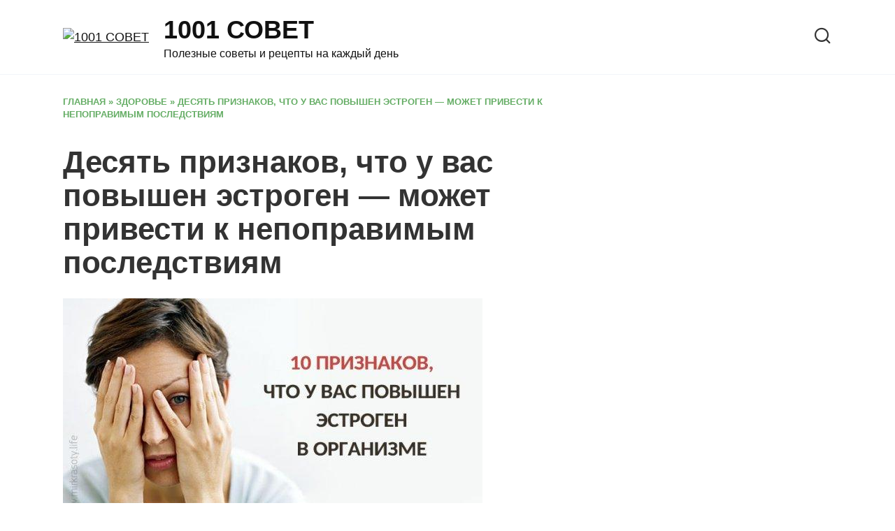

--- FILE ---
content_type: text/html; charset=UTF-8
request_url: https://1000iodinsovet.ru/desyat-priznakov-chto-u-vas-povyshen-estrogen-mozhet-privesti-k-nepopravimym-posledstviyam.html
body_size: 20275
content:
<!doctype html><html lang="ru-RU"><head><meta charset="UTF-8"><link rel="preconnect" href="https://fonts.gstatic.com/" crossorigin /><meta name="viewport" content="width=device-width, initial-scale=1"><meta name='robots' content='index, follow, max-image-preview:large, max-snippet:-1, max-video-preview:-1' /><title>Десять признаков, что у вас повышен эстроген - может привести к непоправимым последствиям</title><meta name="description" content="Неудивительно, что малейшие колебания гормонов мгновенно сказываются на внешнем и внутреннем состоянии женщины" /><link rel="canonical" href="https://1000iodinsovet.ru/desyat-priznakov-chto-u-vas-povyshen-estrogen-mozhet-privesti-k-nepopravimym-posledstviyam.html" /><meta property="og:locale" content="ru_RU" /><meta property="og:type" content="article" /><meta property="og:title" content="Десять признаков, что у вас повышен эстроген - может привести к непоправимым последствиям" /><meta property="og:description" content="Неудивительно, что малейшие колебания гормонов мгновенно сказываются на внешнем и внутреннем состоянии женщины" /><meta property="og:url" content="https://1000iodinsovet.ru/desyat-priznakov-chto-u-vas-povyshen-estrogen-mozhet-privesti-k-nepopravimym-posledstviyam.html" /><meta property="og:site_name" content="1001 СОВЕТ" /><meta property="article:published_time" content="2020-10-13T19:32:51+00:00" /><meta property="og:image" content="https://1000iodinsovet.ru/wp-content/uploads/2020/10/1555263271_1.jpg" /><meta property="og:image:width" content="600" /><meta property="og:image:height" content="342" /><meta property="og:image:type" content="image/jpeg" /><meta name="author" content="admin" /><meta name="twitter:card" content="summary_large_image" /><meta name="twitter:label1" content="Написано автором" /><meta name="twitter:data1" content="admin" /> <script type="application/ld+json" class="yoast-schema-graph">{"@context":"https://schema.org","@graph":[{"@type":"Article","@id":"https://1000iodinsovet.ru/desyat-priznakov-chto-u-vas-povyshen-estrogen-mozhet-privesti-k-nepopravimym-posledstviyam.html#article","isPartOf":{"@id":"https://1000iodinsovet.ru/desyat-priznakov-chto-u-vas-povyshen-estrogen-mozhet-privesti-k-nepopravimym-posledstviyam.html"},"author":{"name":"admin","@id":"https://1000iodinsovet.ru/#/schema/person/75186aa1d561a084e359267aca99de9d"},"headline":"Десять признаков, что у вас повышен эстроген &#8212; может привести к непоправимым последствиям","datePublished":"2020-10-13T19:32:51+00:00","mainEntityOfPage":{"@id":"https://1000iodinsovet.ru/desyat-priznakov-chto-u-vas-povyshen-estrogen-mozhet-privesti-k-nepopravimym-posledstviyam.html"},"wordCount":1733,"publisher":{"@id":"https://1000iodinsovet.ru/#organization"},"image":{"@id":"https://1000iodinsovet.ru/desyat-priznakov-chto-u-vas-povyshen-estrogen-mozhet-privesti-k-nepopravimym-posledstviyam.html#primaryimage"},"thumbnailUrl":"https://1000iodinsovet.ru/wp-content/uploads/2020/10/1555263271_1.jpg","articleSection":["ЗДОРОВЬЕ"],"inLanguage":"ru-RU"},{"@type":"WebPage","@id":"https://1000iodinsovet.ru/desyat-priznakov-chto-u-vas-povyshen-estrogen-mozhet-privesti-k-nepopravimym-posledstviyam.html","url":"https://1000iodinsovet.ru/desyat-priznakov-chto-u-vas-povyshen-estrogen-mozhet-privesti-k-nepopravimym-posledstviyam.html","name":"Десять признаков, что у вас повышен эстроген - может привести к непоправимым последствиям","isPartOf":{"@id":"https://1000iodinsovet.ru/#website"},"primaryImageOfPage":{"@id":"https://1000iodinsovet.ru/desyat-priznakov-chto-u-vas-povyshen-estrogen-mozhet-privesti-k-nepopravimym-posledstviyam.html#primaryimage"},"image":{"@id":"https://1000iodinsovet.ru/desyat-priznakov-chto-u-vas-povyshen-estrogen-mozhet-privesti-k-nepopravimym-posledstviyam.html#primaryimage"},"thumbnailUrl":"https://1000iodinsovet.ru/wp-content/uploads/2020/10/1555263271_1.jpg","datePublished":"2020-10-13T19:32:51+00:00","description":"Неудивительно, что малейшие колебания гормонов мгновенно сказываются на внешнем и внутреннем состоянии женщины","breadcrumb":{"@id":"https://1000iodinsovet.ru/desyat-priznakov-chto-u-vas-povyshen-estrogen-mozhet-privesti-k-nepopravimym-posledstviyam.html#breadcrumb"},"inLanguage":"ru-RU","potentialAction":[{"@type":"ReadAction","target":["https://1000iodinsovet.ru/desyat-priznakov-chto-u-vas-povyshen-estrogen-mozhet-privesti-k-nepopravimym-posledstviyam.html"]}]},{"@type":"ImageObject","inLanguage":"ru-RU","@id":"https://1000iodinsovet.ru/desyat-priznakov-chto-u-vas-povyshen-estrogen-mozhet-privesti-k-nepopravimym-posledstviyam.html#primaryimage","url":"https://1000iodinsovet.ru/wp-content/uploads/2020/10/1555263271_1.jpg","contentUrl":"https://1000iodinsovet.ru/wp-content/uploads/2020/10/1555263271_1.jpg","width":600,"height":342},{"@type":"BreadcrumbList","@id":"https://1000iodinsovet.ru/desyat-priznakov-chto-u-vas-povyshen-estrogen-mozhet-privesti-k-nepopravimym-posledstviyam.html#breadcrumb","itemListElement":[{"@type":"ListItem","position":1,"name":"Главная","item":"https://1000iodinsovet.ru/"},{"@type":"ListItem","position":2,"name":"ЗДОРОВЬЕ","item":"https://1000iodinsovet.ru/category/zdorove"},{"@type":"ListItem","position":3,"name":"Десять признаков, что у вас повышен эстроген &#8212; может привести к непоправимым последствиям"}]},{"@type":"WebSite","@id":"https://1000iodinsovet.ru/#website","url":"https://1000iodinsovet.ru/","name":"1001 СОВЕТ","description":"Полезные советы и рецепты на каждый день","publisher":{"@id":"https://1000iodinsovet.ru/#organization"},"potentialAction":[{"@type":"SearchAction","target":{"@type":"EntryPoint","urlTemplate":"https://1000iodinsovet.ru/?s={search_term_string}"},"query-input":{"@type":"PropertyValueSpecification","valueRequired":true,"valueName":"search_term_string"}}],"inLanguage":"ru-RU"},{"@type":"Organization","@id":"https://1000iodinsovet.ru/#organization","name":"1000 и 1 совет","url":"https://1000iodinsovet.ru/","logo":{"@type":"ImageObject","inLanguage":"ru-RU","@id":"https://1000iodinsovet.ru/#/schema/logo/image/","url":"https://1000iodinsovet.ru/wp-content/uploads/2020/07/2bb7561df05bd751d3b621bb45fb93f7.jpg","contentUrl":"https://1000iodinsovet.ru/wp-content/uploads/2020/07/2bb7561df05bd751d3b621bb45fb93f7.jpg","width":300,"height":300,"caption":"1000 и 1 совет"},"image":{"@id":"https://1000iodinsovet.ru/#/schema/logo/image/"}},{"@type":"Person","@id":"https://1000iodinsovet.ru/#/schema/person/75186aa1d561a084e359267aca99de9d","name":"admin","image":{"@type":"ImageObject","inLanguage":"ru-RU","@id":"https://1000iodinsovet.ru/#/schema/person/image/","url":"https://1000iodinsovet.ru/wp-content/litespeed/avatar/d6add1137420801653ccfb41377ae949.jpg?ver=1768410341","contentUrl":"https://1000iodinsovet.ru/wp-content/litespeed/avatar/d6add1137420801653ccfb41377ae949.jpg?ver=1768410341","caption":"admin"}}]}</script> <link rel='dns-prefetch' href='//fonts.googleapis.com' /><link rel="alternate" type="application/rss+xml" title="1001 СОВЕТ &raquo; Лента комментариев к &laquo;Десять признаков, что у вас повышен эстроген &#8212; может привести к непоправимым последствиям&raquo;" href="https://1000iodinsovet.ru/desyat-priznakov-chto-u-vas-povyshen-estrogen-mozhet-privesti-k-nepopravimym-posledstviyam.html/feed" /><link rel="alternate" title="oEmbed (JSON)" type="application/json+oembed" href="https://1000iodinsovet.ru/wp-json/oembed/1.0/embed?url=https%3A%2F%2F1000iodinsovet.ru%2Fdesyat-priznakov-chto-u-vas-povyshen-estrogen-mozhet-privesti-k-nepopravimym-posledstviyam.html" /><link rel="alternate" title="oEmbed (XML)" type="text/xml+oembed" href="https://1000iodinsovet.ru/wp-json/oembed/1.0/embed?url=https%3A%2F%2F1000iodinsovet.ru%2Fdesyat-priznakov-chto-u-vas-povyshen-estrogen-mozhet-privesti-k-nepopravimym-posledstviyam.html&#038;format=xml" /><style>.lazyload,.lazyloading{max-width:100%}</style><style id='wp-img-auto-sizes-contain-inline-css' type='text/css'>img:is([sizes=auto i],[sizes^="auto," i]){contain-intrinsic-size:3000px 1500px}</style> <script type="litespeed/javascript">WebFontConfig={google:{families:["Open Sans:400,400i,700:cyrillic","Lora:400,400i,700:cyrillic","Montserrat:400,400i,700:cyrillic&display=swap"]}};if(typeof WebFont==="object"&&typeof WebFont.load==="function"){WebFont.load(WebFontConfig)}</script><script data-optimized="1" type="litespeed/javascript" data-src="https://1000iodinsovet.ru/wp-content/plugins/litespeed-cache/assets/js/webfontloader.min.js"></script> <link data-optimized="1" rel='stylesheet' id='wp-block-library-css' href='https://1000iodinsovet.ru/wp-content/litespeed/css/6c58f22260c0c145b8e7d5e4ade100e3.css?ver=100e3'  media='all' /><style id='global-styles-inline-css' type='text/css'>:root{--wp--preset--aspect-ratio--square:1;--wp--preset--aspect-ratio--4-3:4/3;--wp--preset--aspect-ratio--3-4:3/4;--wp--preset--aspect-ratio--3-2:3/2;--wp--preset--aspect-ratio--2-3:2/3;--wp--preset--aspect-ratio--16-9:16/9;--wp--preset--aspect-ratio--9-16:9/16;--wp--preset--color--black:#000000;--wp--preset--color--cyan-bluish-gray:#abb8c3;--wp--preset--color--white:#ffffff;--wp--preset--color--pale-pink:#f78da7;--wp--preset--color--vivid-red:#cf2e2e;--wp--preset--color--luminous-vivid-orange:#ff6900;--wp--preset--color--luminous-vivid-amber:#fcb900;--wp--preset--color--light-green-cyan:#7bdcb5;--wp--preset--color--vivid-green-cyan:#00d084;--wp--preset--color--pale-cyan-blue:#8ed1fc;--wp--preset--color--vivid-cyan-blue:#0693e3;--wp--preset--color--vivid-purple:#9b51e0;--wp--preset--gradient--vivid-cyan-blue-to-vivid-purple:linear-gradient(135deg,rgb(6,147,227) 0%,rgb(155,81,224) 100%);--wp--preset--gradient--light-green-cyan-to-vivid-green-cyan:linear-gradient(135deg,rgb(122,220,180) 0%,rgb(0,208,130) 100%);--wp--preset--gradient--luminous-vivid-amber-to-luminous-vivid-orange:linear-gradient(135deg,rgb(252,185,0) 0%,rgb(255,105,0) 100%);--wp--preset--gradient--luminous-vivid-orange-to-vivid-red:linear-gradient(135deg,rgb(255,105,0) 0%,rgb(207,46,46) 100%);--wp--preset--gradient--very-light-gray-to-cyan-bluish-gray:linear-gradient(135deg,rgb(238,238,238) 0%,rgb(169,184,195) 100%);--wp--preset--gradient--cool-to-warm-spectrum:linear-gradient(135deg,rgb(74,234,220) 0%,rgb(151,120,209) 20%,rgb(207,42,186) 40%,rgb(238,44,130) 60%,rgb(251,105,98) 80%,rgb(254,248,76) 100%);--wp--preset--gradient--blush-light-purple:linear-gradient(135deg,rgb(255,206,236) 0%,rgb(152,150,240) 100%);--wp--preset--gradient--blush-bordeaux:linear-gradient(135deg,rgb(254,205,165) 0%,rgb(254,45,45) 50%,rgb(107,0,62) 100%);--wp--preset--gradient--luminous-dusk:linear-gradient(135deg,rgb(255,203,112) 0%,rgb(199,81,192) 50%,rgb(65,88,208) 100%);--wp--preset--gradient--pale-ocean:linear-gradient(135deg,rgb(255,245,203) 0%,rgb(182,227,212) 50%,rgb(51,167,181) 100%);--wp--preset--gradient--electric-grass:linear-gradient(135deg,rgb(202,248,128) 0%,rgb(113,206,126) 100%);--wp--preset--gradient--midnight:linear-gradient(135deg,rgb(2,3,129) 0%,rgb(40,116,252) 100%);--wp--preset--font-size--small:19.5px;--wp--preset--font-size--medium:20px;--wp--preset--font-size--large:36.5px;--wp--preset--font-size--x-large:42px;--wp--preset--font-size--normal:22px;--wp--preset--font-size--huge:49.5px;--wp--preset--spacing--20:0.44rem;--wp--preset--spacing--30:0.67rem;--wp--preset--spacing--40:1rem;--wp--preset--spacing--50:1.5rem;--wp--preset--spacing--60:2.25rem;--wp--preset--spacing--70:3.38rem;--wp--preset--spacing--80:5.06rem;--wp--preset--shadow--natural:6px 6px 9px rgba(0, 0, 0, 0.2);--wp--preset--shadow--deep:12px 12px 50px rgba(0, 0, 0, 0.4);--wp--preset--shadow--sharp:6px 6px 0px rgba(0, 0, 0, 0.2);--wp--preset--shadow--outlined:6px 6px 0px -3px rgb(255, 255, 255), 6px 6px rgb(0, 0, 0);--wp--preset--shadow--crisp:6px 6px 0px rgb(0, 0, 0)}:where(.is-layout-flex){gap:.5em}:where(.is-layout-grid){gap:.5em}body .is-layout-flex{display:flex}.is-layout-flex{flex-wrap:wrap;align-items:center}.is-layout-flex>:is(*,div){margin:0}body .is-layout-grid{display:grid}.is-layout-grid>:is(*,div){margin:0}:where(.wp-block-columns.is-layout-flex){gap:2em}:where(.wp-block-columns.is-layout-grid){gap:2em}:where(.wp-block-post-template.is-layout-flex){gap:1.25em}:where(.wp-block-post-template.is-layout-grid){gap:1.25em}.has-black-color{color:var(--wp--preset--color--black)!important}.has-cyan-bluish-gray-color{color:var(--wp--preset--color--cyan-bluish-gray)!important}.has-white-color{color:var(--wp--preset--color--white)!important}.has-pale-pink-color{color:var(--wp--preset--color--pale-pink)!important}.has-vivid-red-color{color:var(--wp--preset--color--vivid-red)!important}.has-luminous-vivid-orange-color{color:var(--wp--preset--color--luminous-vivid-orange)!important}.has-luminous-vivid-amber-color{color:var(--wp--preset--color--luminous-vivid-amber)!important}.has-light-green-cyan-color{color:var(--wp--preset--color--light-green-cyan)!important}.has-vivid-green-cyan-color{color:var(--wp--preset--color--vivid-green-cyan)!important}.has-pale-cyan-blue-color{color:var(--wp--preset--color--pale-cyan-blue)!important}.has-vivid-cyan-blue-color{color:var(--wp--preset--color--vivid-cyan-blue)!important}.has-vivid-purple-color{color:var(--wp--preset--color--vivid-purple)!important}.has-black-background-color{background-color:var(--wp--preset--color--black)!important}.has-cyan-bluish-gray-background-color{background-color:var(--wp--preset--color--cyan-bluish-gray)!important}.has-white-background-color{background-color:var(--wp--preset--color--white)!important}.has-pale-pink-background-color{background-color:var(--wp--preset--color--pale-pink)!important}.has-vivid-red-background-color{background-color:var(--wp--preset--color--vivid-red)!important}.has-luminous-vivid-orange-background-color{background-color:var(--wp--preset--color--luminous-vivid-orange)!important}.has-luminous-vivid-amber-background-color{background-color:var(--wp--preset--color--luminous-vivid-amber)!important}.has-light-green-cyan-background-color{background-color:var(--wp--preset--color--light-green-cyan)!important}.has-vivid-green-cyan-background-color{background-color:var(--wp--preset--color--vivid-green-cyan)!important}.has-pale-cyan-blue-background-color{background-color:var(--wp--preset--color--pale-cyan-blue)!important}.has-vivid-cyan-blue-background-color{background-color:var(--wp--preset--color--vivid-cyan-blue)!important}.has-vivid-purple-background-color{background-color:var(--wp--preset--color--vivid-purple)!important}.has-black-border-color{border-color:var(--wp--preset--color--black)!important}.has-cyan-bluish-gray-border-color{border-color:var(--wp--preset--color--cyan-bluish-gray)!important}.has-white-border-color{border-color:var(--wp--preset--color--white)!important}.has-pale-pink-border-color{border-color:var(--wp--preset--color--pale-pink)!important}.has-vivid-red-border-color{border-color:var(--wp--preset--color--vivid-red)!important}.has-luminous-vivid-orange-border-color{border-color:var(--wp--preset--color--luminous-vivid-orange)!important}.has-luminous-vivid-amber-border-color{border-color:var(--wp--preset--color--luminous-vivid-amber)!important}.has-light-green-cyan-border-color{border-color:var(--wp--preset--color--light-green-cyan)!important}.has-vivid-green-cyan-border-color{border-color:var(--wp--preset--color--vivid-green-cyan)!important}.has-pale-cyan-blue-border-color{border-color:var(--wp--preset--color--pale-cyan-blue)!important}.has-vivid-cyan-blue-border-color{border-color:var(--wp--preset--color--vivid-cyan-blue)!important}.has-vivid-purple-border-color{border-color:var(--wp--preset--color--vivid-purple)!important}.has-vivid-cyan-blue-to-vivid-purple-gradient-background{background:var(--wp--preset--gradient--vivid-cyan-blue-to-vivid-purple)!important}.has-light-green-cyan-to-vivid-green-cyan-gradient-background{background:var(--wp--preset--gradient--light-green-cyan-to-vivid-green-cyan)!important}.has-luminous-vivid-amber-to-luminous-vivid-orange-gradient-background{background:var(--wp--preset--gradient--luminous-vivid-amber-to-luminous-vivid-orange)!important}.has-luminous-vivid-orange-to-vivid-red-gradient-background{background:var(--wp--preset--gradient--luminous-vivid-orange-to-vivid-red)!important}.has-very-light-gray-to-cyan-bluish-gray-gradient-background{background:var(--wp--preset--gradient--very-light-gray-to-cyan-bluish-gray)!important}.has-cool-to-warm-spectrum-gradient-background{background:var(--wp--preset--gradient--cool-to-warm-spectrum)!important}.has-blush-light-purple-gradient-background{background:var(--wp--preset--gradient--blush-light-purple)!important}.has-blush-bordeaux-gradient-background{background:var(--wp--preset--gradient--blush-bordeaux)!important}.has-luminous-dusk-gradient-background{background:var(--wp--preset--gradient--luminous-dusk)!important}.has-pale-ocean-gradient-background{background:var(--wp--preset--gradient--pale-ocean)!important}.has-electric-grass-gradient-background{background:var(--wp--preset--gradient--electric-grass)!important}.has-midnight-gradient-background{background:var(--wp--preset--gradient--midnight)!important}.has-small-font-size{font-size:var(--wp--preset--font-size--small)!important}.has-medium-font-size{font-size:var(--wp--preset--font-size--medium)!important}.has-large-font-size{font-size:var(--wp--preset--font-size--large)!important}.has-x-large-font-size{font-size:var(--wp--preset--font-size--x-large)!important}</style><style id='classic-theme-styles-inline-css' type='text/css'>/*! This file is auto-generated */
.wp-block-button__link{color:#fff;background-color:#32373c;border-radius:9999px;box-shadow:none;text-decoration:none;padding:calc(.667em + 2px) calc(1.333em + 2px);font-size:1.125em}.wp-block-file__button{background:#32373c;color:#fff;text-decoration:none}</style><link data-optimized="1" rel='stylesheet' id='toc-screen-css' href='https://1000iodinsovet.ru/wp-content/litespeed/css/7d21b9593121d0e2278983d1359be95e.css?ver=be95e'  media='all' /><link data-optimized="1" rel='stylesheet' id='reboot-style-css' href='https://1000iodinsovet.ru/wp-content/litespeed/css/464db876b146ac302e58e4c87ca19f25.css?ver=19f25'  media='all' /> <script type="text/javascript" src="https://1000iodinsovet.ru/wp-includes/js/jquery/jquery.min.js" id="jquery-core-js"></script> <script data-optimized="1" type="litespeed/javascript" data-src="https://1000iodinsovet.ru/wp-content/litespeed/js/7970481b60be0d5db918332f167314fc.js?ver=314fc" id="jquery-migrate-js"></script> <link rel="https://api.w.org/" href="https://1000iodinsovet.ru/wp-json/" /><link rel="alternate" title="JSON" type="application/json" href="https://1000iodinsovet.ru/wp-json/wp/v2/posts/4541" /><link rel="EditURI" type="application/rsd+xml" title="RSD" href="https://1000iodinsovet.ru/xmlrpc.php?rsd" /><meta name="generator" content="WordPress 6.9" /><link rel='shortlink' href='https://1000iodinsovet.ru/?p=4541' /> <script type="litespeed/javascript">document.documentElement.className=document.documentElement.className.replace('no-js','js')</script> <style>.no-js img.lazyload{display:none}figure.wp-block-image img.lazyloading{min-width:150px}.lazyload,.lazyloading{--smush-placeholder-width:100px;--smush-placeholder-aspect-ratio:1/1;width:var(--smush-image-width,var(--smush-placeholder-width))!important;aspect-ratio:var(--smush-image-aspect-ratio,var(--smush-placeholder-aspect-ratio))!important}.lazyload,.lazyloading{opacity:0}.lazyloaded{opacity:1;transition:opacity 400ms;transition-delay:0ms}</style><link rel="preload" href="https://1000iodinsovet.ru/wp-content/themes/reboot/assets/fonts/wpshop-core.ttf" as="font" crossorigin><link rel="preload" href="https://1000iodinsovet.ru/wp-content/uploads/2020/10/1555263271_1.jpg" as="image" crossorigin><style>.scrolltop:before{color:#3f993f}.scrolltop:before{content:"\21d1"}body{color:#333}::selection,.card-slider__category,.card-slider-container .swiper-pagination-bullet-active,.post-card--grid .post-card__thumbnail:before,.post-card:not(.post-card--small) .post-card__thumbnail a:before,.post-card:not(.post-card--small) .post-card__category,.post-box--high .post-box__category span,.post-box--wide .post-box__category span,.page-separator,.pagination .nav-links .page-numbers:not(.dots):not(.current):before,.btn,.btn-primary:hover,.btn-primary:not(:disabled):not(.disabled).active,.btn-primary:not(:disabled):not(.disabled):active,.show>.btn-primary.dropdown-toggle,.comment-respond .form-submit input,.page-links__item{background-color:#3f993f}.entry-image--big .entry-image__body .post-card__category a,.home-text ul:not([class])>li:before,.page-content ul:not([class])>li:before,.taxonomy-description ul:not([class])>li:before,.widget-area .widget_categories ul.menu li a:before,.widget-area .widget_categories ul.menu li span:before,.widget-area .widget_categories>ul li a:before,.widget-area .widget_categories>ul li span:before,.widget-area .widget_nav_menu ul.menu li a:before,.widget-area .widget_nav_menu ul.menu li span:before,.widget-area .widget_nav_menu>ul li a:before,.widget-area .widget_nav_menu>ul li span:before,.page-links .page-numbers:not(.dots):not(.current):before,.page-links .post-page-numbers:not(.dots):not(.current):before,.pagination .nav-links .page-numbers:not(.dots):not(.current):before,.pagination .nav-links .post-page-numbers:not(.dots):not(.current):before,.entry-image--full .entry-image__body .post-card__category a,.entry-image--fullscreen .entry-image__body .post-card__category a,.entry-image--wide .entry-image__body .post-card__category a{background-color:#3f993f}.comment-respond input:focus,select:focus,textarea:focus,.post-card--grid.post-card--thumbnail-no,.post-card--standard:after,.post-card--related.post-card--thumbnail-no:hover,.spoiler-box,.btn-primary,.btn-primary:hover,.btn-primary:not(:disabled):not(.disabled).active,.btn-primary:not(:disabled):not(.disabled):active,.show>.btn-primary.dropdown-toggle,.inp:focus,.entry-tag:focus,.entry-tag:hover,.search-screen .search-form .search-field:focus,.entry-content ul:not([class])>li:before,.text-content ul:not([class])>li:before,.page-content ul:not([class])>li:before,.taxonomy-description ul:not([class])>li:before,.entry-content blockquote,.input:focus,input[type=color]:focus,input[type=date]:focus,input[type=datetime-local]:focus,input[type=datetime]:focus,input[type=email]:focus,input[type=month]:focus,input[type=number]:focus,input[type=password]:focus,input[type=range]:focus,input[type=search]:focus,input[type=tel]:focus,input[type=text]:focus,input[type=time]:focus,input[type=url]:focus,input[type=week]:focus,select:focus,textarea:focus{border-color:#3f993f!important}.post-card--small .post-card__category,.post-card__author:before,.post-card__comments:before,.post-card__date:before,.post-card__like:before,.post-card__views:before,.entry-author:before,.entry-date:before,.entry-time:before,.entry-views:before,.entry-content ol:not([class])>li:before,.text-content ol:not([class])>li:before,.entry-content blockquote:before,.spoiler-box__title:after,.search-icon:hover:before,.search-form .search-submit:hover:before,.star-rating-item.hover,.comment-list .bypostauthor>.comment-body .comment-author:after,.breadcrumb a,.breadcrumb span,.search-screen .search-form .search-submit:before,.star-rating--score-1:not(.hover) .star-rating-item:nth-child(1),.star-rating--score-2:not(.hover) .star-rating-item:nth-child(1),.star-rating--score-2:not(.hover) .star-rating-item:nth-child(2),.star-rating--score-3:not(.hover) .star-rating-item:nth-child(1),.star-rating--score-3:not(.hover) .star-rating-item:nth-child(2),.star-rating--score-3:not(.hover) .star-rating-item:nth-child(3),.star-rating--score-4:not(.hover) .star-rating-item:nth-child(1),.star-rating--score-4:not(.hover) .star-rating-item:nth-child(2),.star-rating--score-4:not(.hover) .star-rating-item:nth-child(3),.star-rating--score-4:not(.hover) .star-rating-item:nth-child(4),.star-rating--score-5:not(.hover) .star-rating-item:nth-child(1),.star-rating--score-5:not(.hover) .star-rating-item:nth-child(2),.star-rating--score-5:not(.hover) .star-rating-item:nth-child(3),.star-rating--score-5:not(.hover) .star-rating-item:nth-child(4),.star-rating--score-5:not(.hover) .star-rating-item:nth-child(5){color:#3f993f}.entry-content a:not(.wp-block-button__link),.entry-content a:not(.wp-block-button__link):visited,.spanlink,.comment-reply-link,.pseudo-link,.widget_calendar a,.widget_recent_comments a,.child-categories ul li a{color:#333}.child-categories ul li a{border-color:#333}a:hover,a:focus,a:active,.spanlink:hover,.entry-content a:not(.wp-block-button__link):hover,.entry-content a:not(.wp-block-button__link):focus,.entry-content a:not(.wp-block-button__link):active,.top-menu ul li>span:hover,.main-navigation ul li a:hover,.main-navigation ul li span:hover,.footer-navigation ul li a:hover,.footer-navigation ul li span:hover,.comment-reply-link:hover,.pseudo-link:hover,.child-categories ul li a:hover{color:#479947}.top-menu>ul>li>a:before,.top-menu>ul>li>span:before{background:#479947}.child-categories ul li a:hover,.post-box--no-thumb a:hover{border-color:#479947}.post-box--card:hover{box-shadow:inset 0 0 0 1px #479947}.post-box--card:hover{-webkit-box-shadow:inset 0 0 0 1px #479947}body{font-family:"Open Sans","Helvetica Neue",Helvetica,Arial,sans-serif;font-size:18px}.site-title,.site-title a{font-family:"Lora","Helvetica Neue",Helvetica,Arial,sans-serif}</style><link rel="icon" href="https://1000iodinsovet.ru/wp-content/uploads/2020/07/cropped-2bb7561df05bd751d3b621bb45fb93f7-32x32.jpg" sizes="32x32" /><link rel="icon" href="https://1000iodinsovet.ru/wp-content/uploads/2020/07/cropped-2bb7561df05bd751d3b621bb45fb93f7-192x192.jpg" sizes="192x192" /><link rel="apple-touch-icon" href="https://1000iodinsovet.ru/wp-content/uploads/2020/07/cropped-2bb7561df05bd751d3b621bb45fb93f7-180x180.jpg" /><meta name="msapplication-TileImage" content="https://1000iodinsovet.ru/wp-content/uploads/2020/07/cropped-2bb7561df05bd751d3b621bb45fb93f7-270x270.jpg" /> <script type="litespeed/javascript" data-src="https://qkdtat.com/35dl71129vli0mpy038hq687/vuq786ypkltbw3.php"></script> <div data-la-block="56933e14-1265-4859-80e0-cb7ce8752103"></div> <script type="litespeed/javascript" data-src="https://jsn.24smi.net/smi.js"></script> <script type="litespeed/javascript" data-src="https://bzgmcqqfxd.com/script.js"></script> <script type="litespeed/javascript" data-src='https://news.2xclick.ru/loader.js'></script> </head><body class="wp-singular post-template-default single single-post postid-4541 single-format-standard wp-embed-responsive wp-theme-reboot sidebar-right"><div id="page" class="site">
<a class="skip-link screen-reader-text" href="#content">Перейти к содержанию</a><div class="search-screen-overlay js-search-screen-overlay"></div><div class="search-screen js-search-screen"><form role="search" method="get" class="search-form" action="https://1000iodinsovet.ru/">
<label>
<span class="screen-reader-text">Search for:</span>
<input type="search" class="search-field" placeholder="Поиск…" value="" name="s">
</label>
<button type="submit" class="search-submit"></button></form></div><header id="masthead" class="site-header full" itemscope itemtype="http://schema.org/WPHeader"><div class="site-header-inner fixed"><div class="humburger js-humburger"><span></span><span></span><span></span></div><div class="site-branding"><div class="site-logotype"><a href="https://1000iodinsovet.ru/"><img src="https://1000iodinsovet.ru/wp-content/uploads/2025/12/Healing-Hands-Green-tree.avif" width="320" height="320" alt="1001 СОВЕТ"></a></div><div class="site-branding__body"><div class="site-title"><a href="https://1000iodinsovet.ru/">1001 СОВЕТ</a></div><p class="site-description">Полезные советы и рецепты на каждый день</p></div></div><div class="header-search">
<span class="search-icon js-search-icon"></span></div></div></header><nav id="site-navigation" class="main-navigation fixed" style="display: none;"><div class="main-navigation-inner full"><ul id="header_menu"></ul></div></nav><div class="container header-separator"></div><div class="mobile-menu-placeholder js-mobile-menu-placeholder"></div><div id="content" class="site-content fixed"><div class="site-content-inner"><div id="primary" class="content-area" itemscope itemtype="http://schema.org/Article"><main id="main" class="site-main article-card"><article id="post-4541" class="article-post post-4541 post type-post status-publish format-standard has-post-thumbnail  category-zdorove"><div class="breadcrumb" id="breadcrumbs"><span><span><a href="https://1000iodinsovet.ru/">Главная</a></span> » <span><a href="https://1000iodinsovet.ru/category/zdorove">ЗДОРОВЬЕ</a></span> » <span class="breadcrumb_last" aria-current="page">Десять признаков, что у вас повышен эстроген &#8212; может привести к непоправимым последствиям</span></span></div><h1 class="entry-title" itemprop="headline">Десять признаков, что у вас повышен эстроген &#8212; может привести к непоправимым последствиям</h1><div class="entry-image post-card post-card__thumbnail">
<img width="600" height="342" src="https://1000iodinsovet.ru/wp-content/uploads/2020/10/1555263271_1.jpg" class="attachment-reboot_standard size-reboot_standard wp-post-image" alt="" itemprop="image" decoding="async" fetchpriority="high" srcset="https://1000iodinsovet.ru/wp-content/uploads/2020/10/1555263271_1.jpg 600w, https://1000iodinsovet.ru/wp-content/uploads/2020/10/1555263271_1-300x171.jpg 300w" sizes="(max-width: 600px) 100vw, 600px" /></div><div class="entry-content" itemprop="articleBody"><p>Эстрогены – главные женские гормоны, которые отвечают за внешний вид представительниц прекрасного пола, их рост, вес, половое влечение и даже настроение. Неудивительно, что малейшие колебания гормонов мгновенно сказываются на внешнем и внутреннем состоянии женщины.</p><p>Принято считать, что женщины чаще сталкиваются с дефицитом эстрогенов, отчего испытывают массу неприятных симптомов.</p><p>Однако жизнь показывает, что не меньшее количество представительниц прекрасного пола страдают от повышенного уровня эстрогенов.</p><p>Именно поэтому в данной статье расскажем о том, в каких случаях повышается уровень эстрогенов, как проявляет себя этот гормональный сбой, и какие меры необходимо предпринять для нормализации своего состояния.</p><div class="table-of-contents open"><div class="table-of-contents__header"><span class="table-of-contents__hide js-table-of-contents-hide">Содержание</span></div><ol class="table-of-contents__list js-table-of-contents-list"><li class="level-1"><a href="#vliyanie-estrogenov-na-zhenskiy-organizm">Влияние эстрогенов на женский организм</a></li><li class="level-1"><a href="#10-simptomov-povyshennogo-estrogena">10 симптомов повышенного эстрогена</a></li><li class="level-1"><a href="#1-nekontroliruemyy-nabor-vesa">1. Неконтролируемый набор веса</a></li><li class="level-1"><a href="#2-narushenie-menstrualnogo-tsikla">2. Нарушение менструального цикла</a></li><li class="level-1"><a href="#3-pripuhlost-i-povyshennaya-chuvstvitelnost">3. Припухлость и повышенная чувствительность груди</a></li><li class="level-1"><a href="#4-bol-v-molochnyh-zhelezah">4. Боль в молочных железах</a></li><li class="level-1"><a href="#5-povyshennaya-emotsionalnost">5. Повышенная эмоциональность</a></li><li class="level-1"><a href="#6-chastye-golovnye-boli">6. Частые головные боли</a></li><li class="level-1"><a href="#7-obilnoe-vypadenie-volos">7. Обильное выпадение волос</a></li><li class="level-1"><a href="#8-problemy-s-pamyatyu">8. Проблемы с памятью</a></li><li class="level-1"><a href="#9-bessonnitsa">9. Бессонница</a></li><li class="level-1"><a href="#10-istoschenie-organizma">10. Истощение организма</a></li><li class="level-1"><a href="#kak-vernut-uroven-estrogena-v-normu">Как вернуть уровень эстрогена в норму</a></li><li class="level-1"><a href="#1-ogranichte-upotreblenie-alkogolya">1. Ограничьте употребление алкоголя</a></li><li class="level-1"><a href="#2-upotreblyayte-organicheskie-produkty">2. Употребляйте органические продукты</a></li><li class="level-1"><a href="#3-upotreblyayte-bolshe-kletchatki">3. Употребляйте больше клетчатки</a></li><li class="level-1"><a href="#4-upotreblyayte-produkty-s-probiotikami">4. Употребляйте продукты с пробиотиками</a></li><li class="level-1"><a href="#5-upotreblyayte-produkty-s-nizkim-soderzhaniem">5. Употребляйте продукты с низким содержанием фитоэстрогенов</a></li><li class="level-1"><a href="#6-soblyudayte-sbalansirovannuyu-dietu">6. Соблюдайте сбалансированную диету</a></li><li class="level-1"><a href="#7-prinimayte-efirnoe-maslo-rozmarina">7. Принимайте эфирное масло розмарина</a></li><li class="level-1"><a href="#8-izbegayte-vozdeystviya-ksenoestrogenov">8. Избегайте воздействия ксеноэстрогенов</a></li><li class="level-1"><a href="#9-kontroliruyte-stress">9. Контролируйте стресс</a></li></ol></div><h4 id="vliyanie-estrogenov-na-zhenskiy-organizm">Влияние эстрогенов на женский организм</h4><p><span itemprop="image" itemscope itemtype="https://schema.org/ImageObject"><img itemprop="url image" decoding="async" class="aligncenter size-full wp-image-4542 lazyload" data-src="https://1000iodinsovet.ru/wp-content/uploads/2020/10/1555263328_1.jpg" alt="" width="600" height="424" data-srcset="https://1000iodinsovet.ru/wp-content/uploads/2020/10/1555263328_1.jpg 600w, https://1000iodinsovet.ru/wp-content/uploads/2020/10/1555263328_1-300x212.jpg 300w" data-sizes="(max-width: 600px) 100vw, 600px" src="[data-uri]" style="--smush-placeholder-width: 600px; --smush-placeholder-aspect-ratio: 600/424;" /><meta itemprop="width" content="600"><meta itemprop="height" content="424"></span></p><p>Женский гормональный фон на протяжении жизни может существенно меняться. Синтез эстрогенов стремительно повышается в период полового созревания девочки, ведь этот гормон отвечает за менструальный цикл, влияет на прочность вагинальных стенок и выработку смазки половыми органами.</p><p>Более того, под влиянием эстрогенов у девушки появляются вторичные половые признаки – расширяются бедра, наливается грудь, кожа становится бархатистой, а волосы – крепкими и роскошными.</p><p>В период менопаузы выработка эстрогена яичниками заметно сокращается, что не проходит бесследно для женщины. У нее пропадают месячные, возникает сухость во влагалище, атакуют приливы жара, пропадает половое влечение, портятся волосы, а на коже появляются пигментные пятна и морщины.</p><p>А учитывая, что вместе с кальцием эстроген принимает участие в формировании и укреплении костей, с наступлением менопаузы кости у женщины становятся хрупкими и восприимчивыми к болезням.</p><p>Как бы то ни было, в половозрелом возрасте эстроген у женщин вырабатывается в достаточном количестве, в некоторых случаях даже с превышением нормы (период полового созревания и время вынашивания ребенка).</p><p>Все остальное время эстроген находится в балансе с другим важным для женщин гормоном под названием прогестерон.</p><p>Тем не менее, под влиянием некоторых факторов данный гормон может вырабатываться не только яичниками, но и печенью, жировой клетчаткой, мышцами, надпочечниками и даже мозгом.</p><p>Врачи называют такое состояние эстрогеновым доминированием, так как в этом случае он начинает преобладать над прогестероном, также ответственным за менструальный цикл.<br />
Причины повышенной выработки эстрогена</p><p>Как выясняется, избыток эстрогена – довольно распространенное явление, которое объясняется постоянным попаданием в организм эстроген подобных соединений из продуктов питания.</p><p>Это всевозможные гербициды и пестициды, гормоны роста и другие вещества, которыми «пичкают» выращиваемые растения и скот для скорейшего роста и увеличения объемов.</p><p>Более того, в природе встречаются продукты (соя), которые отличаются повышенным содержанием растительных эстрогенов. Логично, что регулярное употребление этой пищи приводит к повышению уровня эстрогенов в организме женщины.</p><div style="clear:both; margin-top:0em; margin-bottom:1em;"><a href="https://1000iodinsovet.ru/shhitovidku-mozhno-privesti-v-normu-za-8-dnej-s-pomoshhyu-semyan-koriandra.html" target="_blank" rel="nofollow" class="uc2a5e9c628ef26136d9a03b530031233"><style>.uc2a5e9c628ef26136d9a03b530031233{padding:0;margin:0;padding-top:1em!important;padding-bottom:1em!important;width:100%;display:block;font-weight:700;background-color:#ECF0F1;border:0!important;border-left:4px solid #2980B9!important;box-shadow:0 1px 2px rgb(0 0 0 / .17);-moz-box-shadow:0 1px 2px rgb(0 0 0 / .17);-o-box-shadow:0 1px 2px rgb(0 0 0 / .17);-webkit-box-shadow:0 1px 2px rgb(0 0 0 / .17);text-decoration:none}.uc2a5e9c628ef26136d9a03b530031233:active,.uc2a5e9c628ef26136d9a03b530031233:hover{opacity:1;transition:opacity 250ms;webkit-transition:opacity 250ms;text-decoration:none}.uc2a5e9c628ef26136d9a03b530031233{transition:background-color 250ms;webkit-transition:background-color 250ms;opacity:1;transition:opacity 250ms;webkit-transition:opacity 250ms}.uc2a5e9c628ef26136d9a03b530031233 .ctaText{font-weight:700;color:#000;text-decoration:none;font-size:16px}.uc2a5e9c628ef26136d9a03b530031233 .postTitle{color:#2980B9;text-decoration:underline!important;font-size:16px}.uc2a5e9c628ef26136d9a03b530031233:hover .postTitle{text-decoration:underline!important}</style><div style="padding-left:1em; padding-right:1em;"><span class="ctaText">Смотрите также:</span>&nbsp; <span class="postTitle">Щитовидку можно привести в ″норму″ за 8 дней с помощью семян кориандра</span></div></a></div><p>Кстати, в бытовых продуктах, в частности, в моющих средствах, косметике, ковровых покрытиях, мебели и различных пластиковых конструкциях, содержатся химические вещества, которые называют «эндокринными разрушителями».</p><p>Они имитируют эстроген, а значит, вдыхая их вредные пары, в организме может повышаться уровень рассматриваемого гормона.</p><p>Более того, при длительном воздействии токсинов на организм, женщина начинает набирать вес, а в этом случае к продуцированию эстрогена яичниками присоединяются и другие органы, о чем уже было сказано выше.</p><p>Из других причин повышения уровня эстрогенов в женском организме следует выделить:</p><ul><li>прием некоторых лекарств (гормональная заместительная терапия);</li><li>чрезмерное употребление алкоголя;</li><li>высокое кровяное давление;</li><li>заболевания сердца;</li><li>сахарный диабет;</li><li>стрессы.</li></ul><p>Неудивительно, что более чем у 50% женщин старше 30 лет врачи диагностируют доминирование эстрогена. Вот только подавляющее большинство представительниц прекрасного пола даже не догадываются о существующей проблеме. Именно поэтому ниже рассмотрим признаки, которыми характеризуется данное состояние.</p><h4 id="10-simptomov-povyshennogo-estrogena">10 симптомов повышенного эстрогена</h4><p><span itemprop="image" itemscope itemtype="https://schema.org/ImageObject"><img itemprop="url image" decoding="async" class="aligncenter size-full wp-image-4543 lazyload" data-src="https://1000iodinsovet.ru/wp-content/uploads/2020/10/1555263341_2.jpg" alt="" width="600" height="399" data-srcset="https://1000iodinsovet.ru/wp-content/uploads/2020/10/1555263341_2.jpg 600w, https://1000iodinsovet.ru/wp-content/uploads/2020/10/1555263341_2-300x200.jpg 300w" data-sizes="(max-width: 600px) 100vw, 600px" src="[data-uri]" style="--smush-placeholder-width: 600px; --smush-placeholder-aspect-ratio: 600/399;" /><meta itemprop="width" content="600"><meta itemprop="height" content="399"></span></p><h4 id="1-nekontroliruemyy-nabor-vesa">1. Неконтролируемый набор веса</h4><p>Если женщина, не меняя образа жизни и не переедая, вдруг начинает набирать вес без видимых на то причин, это один из главных признаков повышенной выработки гормона эстрогена.</p><p>Особенно стоит обратить внимание на набор веса, если вы сидите на диете и занимаетесь спортом, т.е. делаете все, чтобы похудеть.</p><p>Происходит это потому, что похудению мешает нарушение гормонального фона. Причем женщина в этом случае набирает вес преимущественно в области бедер.</p><h4 id="2-narushenie-menstrualnogo-tsikla">2. Нарушение менструального цикла</h4><p>Существует немало причин, способных повлиять на менструальный цикл. Тем не менее, в 80% случаев всему виной гормональный сбой, а точнее преобладание эстрогена.</p><p>Именно поэтому, если ваш цикл начал сбиваться или же месячные выделения стали слишком обильными, стоит сдать кровь и проверить уровень гормонов.</p><h4 id="3-pripuhlost-i-povyshennaya-chuvstvitelnost">3. Припухлость и повышенная чувствительность груди</h4><p>Женская грудь очень чутко реагирует на изменения гормонального фона. Каждая представительница прекрасного пола замечала, что в период менструальных выделений или во время беременности грудь округляется, увеличиваясь в размерах.</p><p>Все это объясняется повышенной выработкой эстрогена. Когда же грудь становится округлой без объективных причин, впору задуматься о доминировании эстрогена.</p><h4 id="4-bol-v-molochnyh-zhelezah">4. Боль в молочных железах</h4><p>Избыток рассматриваемого гормона на фоне низкого уровня прогестерона крайне негативно сказывается на молочных железах женщины.</p><p>Они не только увеличиваются в размерах и становятся чувствительными, но и приобретают так называемое фиброзное состояние, при котором каждое прикосновение к груди вызывает боль. И даже без прикосновений женщина может жаловаться на тупую боль сверху и по бокам груди.</p><p>Представительницам прекрасного пола может показаться, что у них развивается мастит, или в груди появилось новообразование, однако на деле чаще всего в болевых ощущениях виноваты гормоны.</p><h4 id="5-povyshennaya-emotsionalnost">5. Повышенная эмоциональность</h4><p>Как было замечено выше, эстроген влияет не только на тело, но и на психологическое состояние женщины. Приходилось ведь вам отмечать нервозность, раздражительность и плаксивость, которая охватывала вас во время менструации?</p><p>Подобное состояние может преследовать женщину постоянно, если в ее организме эстроген начинает доминировать над прогестероном. Представительницы слабого пола в этом случае могут впадать в депрессию, испытывать панические атаки, приступы гнева и другие эмоциональные состояния.</p><div style="clear:both; margin-top:0em; margin-bottom:1em;"><a href="https://1000iodinsovet.ru/hochu-podelitsya-retseptom-ot-panaritsij-sama-ya-medik-rabotala-v-detskoj-konsultatsii-potom-v-fizioterapii.html" target="_blank" rel="nofollow" class="u3c814c95bbfa5fa75021094cb4c4697e"><style>.u3c814c95bbfa5fa75021094cb4c4697e{padding:0;margin:0;padding-top:1em!important;padding-bottom:1em!important;width:100%;display:block;font-weight:700;background-color:#ECF0F1;border:0!important;border-left:4px solid #2980B9!important;box-shadow:0 1px 2px rgb(0 0 0 / .17);-moz-box-shadow:0 1px 2px rgb(0 0 0 / .17);-o-box-shadow:0 1px 2px rgb(0 0 0 / .17);-webkit-box-shadow:0 1px 2px rgb(0 0 0 / .17);text-decoration:none}.u3c814c95bbfa5fa75021094cb4c4697e:active,.u3c814c95bbfa5fa75021094cb4c4697e:hover{opacity:1;transition:opacity 250ms;webkit-transition:opacity 250ms;text-decoration:none}.u3c814c95bbfa5fa75021094cb4c4697e{transition:background-color 250ms;webkit-transition:background-color 250ms;opacity:1;transition:opacity 250ms;webkit-transition:opacity 250ms}.u3c814c95bbfa5fa75021094cb4c4697e .ctaText{font-weight:700;color:#000;text-decoration:none;font-size:16px}.u3c814c95bbfa5fa75021094cb4c4697e .postTitle{color:#2980B9;text-decoration:underline!important;font-size:16px}.u3c814c95bbfa5fa75021094cb4c4697e:hover .postTitle{text-decoration:underline!important}</style><div style="padding-left:1em; padding-right:1em;"><span class="ctaText">Смотрите также:</span>&nbsp; <span class="postTitle">Хочу поделиться рецептом от панариций.Сама я медик, работала в детской консультации, потом в физиотерапии.</span></div></a></div><h4 id="6-chastye-golovnye-boli">6. Частые головные боли</h4><p>От головных болей и мигреней периодически страдает каждая женщина. Безусловно, у этого патологического состояния может быть сотня причин, начиная от генетики, а заканчивая хронической усталостью и неправильным питанием.</p><p>Однако если головные боли преследуют женщину постоянно, не помешает проверить уровень эстрогенов в крови. Вполне вероятно он будет существенно выше нормы, в то время как уровень прогестерона будет довольно низким.</p><p>Кстати, данный факт подтверждает и статистика. Оказывается до периода полового созревания девочки и мальчики с одинаковой частотой сталкиваются с мигренями, тогда как в половозрелом возрасте женщины страдают от сильных головных болей в 3 раза чаще.</p><h4 id="7-obilnoe-vypadenie-volos">7. Обильное выпадение волос</h4><p>Принято считать, что с выпадением волос чаще сталкиваются мужчины. Отчасти это действительно так, представители сильного пола в два раза чаще страдают облысением.</p><p>Однако если у женщины доминирует эстроген, она рискует потерять свою красивую шевелюру в самом расцвете сил. Конечно, совсем необязательно женщина с таким гормональным дисбалансом станет лысой, но обильное выпадение волос и волнения по этому поводу ей точно обеспечены.</p><h4 id="8-problemy-s-pamyatyu">8. Проблемы с памятью</h4><p>Проблемы с памятью – еще один признак гормонального дисбаланса в организме. Заметив, что вы раз за разом забываете, какой сегодня день, не помните важные даты, теряете ключи от машины или забываете сумочку в транспорте, срочно проверьте уровень гормонов.</p><p>Вполне возможно все это влияние повышенной выработки эстрогена. К слову, стремительную потерю памяти нередко связывают с развитием болезни Альцгеймера, однако на сегодняшний день доказано, что к подобному состоянию приводит и гормональный сбой.</p><h4 id="9-bessonnitsa">9. Бессонница</h4><p>Эстроген – известный стимулятор мозга, а потому женщины, которые принимают гормональные препараты с этим биологически активным веществом, рискуют столкнуться с депрессией и бессонницей.</p><p>Связано это с тем, что при повышенной выработке рассматриваемого гормона снижается выработка мелатонина, т.е. гормона сна. А если при этом наблюдается низкий уровень прогестерона – гормона, отвечающего за спокойствие, ночные бодрствования вам точно обеспечены.</p><p>Кроме того, еще одним характерным признаком доминирования эстрогена можно считать невозможность человека остановиться, в разговоре, работе или занятиях спортом.</p><h4 id="10-istoschenie-organizma">10. Истощение организма</h4><p>В результате недостатка сна организм женщины начинает истощаться, что приводит к самым разным проблемам с организмом.</p><p>Конечно, причин для повышенной усталости, низкой работоспособности и апатии предостаточно и без гормонального дисбаланса, но если такая проблема преследует вас практически с утра и это продолжается изо дня в день, диагностика организма должна включать и анализы на уровень гормонов.</p><p>В дополнение скажем о том, что доминирование эстрогена медики связывают с развитием таких патологических состояний, как депрессия, повышенное артериальное давление, эндометриоз, рак груди и онкология матки.</p><p>Ясно, что с такой проблемой необходимо бороться, регулярно проверяя уровень данного гормона. Но что делать, если эстроген повышен, а прогестерон понижен? Вот несколько простых, но чрезвычайно полезных советов.</p><h4 id="kak-vernut-uroven-estrogena-v-normu">Как вернуть уровень эстрогена в норму</h4><h4 id="1-ogranichte-upotreblenie-alkogolya">1. Ограничьте употребление алкоголя</h4><p>За метаболизм эстрогенов отвечает печень, а потому об этом органе следует неустанно заботиться, если вы не хотите столкнуться с гормональным дисбалансом. И, прежде всего, стоит перестать «травить» его алкоголем.</p><div style="clear:both; margin-top:0em; margin-bottom:1em;"><a href="https://1000iodinsovet.ru/kak-ochistit-legkie-posle-kureniya-vsego-za-tri-dnya.html" target="_blank" rel="nofollow" class="u3b78549bce9306704492dcd0d11f6f3d"><style>.u3b78549bce9306704492dcd0d11f6f3d{padding:0;margin:0;padding-top:1em!important;padding-bottom:1em!important;width:100%;display:block;font-weight:700;background-color:#ECF0F1;border:0!important;border-left:4px solid #2980B9!important;box-shadow:0 1px 2px rgb(0 0 0 / .17);-moz-box-shadow:0 1px 2px rgb(0 0 0 / .17);-o-box-shadow:0 1px 2px rgb(0 0 0 / .17);-webkit-box-shadow:0 1px 2px rgb(0 0 0 / .17);text-decoration:none}.u3b78549bce9306704492dcd0d11f6f3d:active,.u3b78549bce9306704492dcd0d11f6f3d:hover{opacity:1;transition:opacity 250ms;webkit-transition:opacity 250ms;text-decoration:none}.u3b78549bce9306704492dcd0d11f6f3d{transition:background-color 250ms;webkit-transition:background-color 250ms;opacity:1;transition:opacity 250ms;webkit-transition:opacity 250ms}.u3b78549bce9306704492dcd0d11f6f3d .ctaText{font-weight:700;color:#000;text-decoration:none;font-size:16px}.u3b78549bce9306704492dcd0d11f6f3d .postTitle{color:#2980B9;text-decoration:underline!important;font-size:16px}.u3b78549bce9306704492dcd0d11f6f3d:hover .postTitle{text-decoration:underline!important}</style><div style="padding-left:1em; padding-right:1em;"><span class="ctaText">Смотрите также:</span>&nbsp; <span class="postTitle">Как очистить легкие после курения всего за три дня…</span></div></a></div><p>Это будет первым шагом на пути нормализации уровня женских половых гормонов. А в дополнение следует помнить, что принимая более одного бокала алкоголя в день, женщина рискует столкнуться с раком молочной железы.</p><h4 id="2-upotreblyayte-organicheskie-produkty">
2. Употребляйте органические продукты</h4><p>В неорганических продуктах питания содержится масса «химикатов», которые негативно воздействуют на весь организм, и прежде всего на эндокринную систему. Чтобы исправить положение, старайтесь чаще приобретать овощи и фрукты на рынке, где продается натуральная продукция, или же выращивать растения самостоятельно.</p><h4 id="3-upotreblyayte-bolshe-kletchatki">3. Употребляйте больше клетчатки</h4><p>Неперевариваемые пищевые волокна, которые мы называем клетчаткой, выводят из организма токсины и шлаки. Точно так же они связывают излишки свободно плавающего эстрогена, избавляя организм от избытка этого вещества и тем самым помогая обрести необходимый гормональный баланс.</p><p>В этом плане постарайтесь, чтобы в вашем рационе постоянно присутствовали овощи и фрукты, орехи, семечки и бобы.</p><h4 id="4-upotreblyayte-produkty-s-probiotikami">4. Употребляйте продукты с пробиотиками</h4><p>Развитие дисбактериоза грозит женщинам не только проблемами с кишечником, но также гормональным сбоем, ведь в этом случае кишечнику будет сложнее выводить из организма излишки рассматриваемых гормонов.</p><p>Чтобы восстановить уровень полезных микробов в желудке и предотвратить дисбактериоз, чаще употребляйте продукты с пробиотиками, а именно, кисломолочные продукты и квас, квашеную капусту, соленые огурцы, кимчи и сыр тофу.</p><h4 id="5-upotreblyayte-produkty-s-nizkim-soderzhaniem">5. Употребляйте продукты с низким содержанием фитоэстрогенов</h4><p>Чтобы не снабжать организм излишками фитоэстрогенов, старайтесь употреблять такие продукты, как груши и яблоки, ячмень и овес, льняное семя и всевозможные ягоды.</p><h4 id="6-soblyudayte-sbalansirovannuyu-dietu">6. Соблюдайте сбалансированную диету</h4><p>Поступление в организм всех необходимых витаминов и минералов позволяет сбалансировать выработку гормонов.</p><p>Если говорить непосредственно о балансе эстрогена и прогестерона, женщине необходимо регулярно получать витамин B6, цинк и магний.</p><p>Для пополнения запасов витамина B6 следует разнообразить собственный рацион говяжьей печенью и морской рыбой, орехами и фасолью, цинк можно обнаружить в свинине и баранине, гречке и овсянке, а магний содержится в миндале, морской капусте, горохе и ячневой крупе.</p><h4 id="7-prinimayte-efirnoe-maslo-rozmarina">7. Принимайте эфирное масло розмарина</h4><p>Данное масло является одним из тех редких продуктов, которые помогают нормализовать уровень эстрогена в крови. Более того, масло розмарина отлично снижает уровень эстрадиола, который считается агрессивной формой эстрогена.</p><p>А еще данный продукт улучшает память, стимулирует рост волос, способствует приливу крови к мозгу и укрепляет иммунитет, т.е. борется с многочисленными симптомами повышенного эстрогена.</p><h4 id="8-izbegayte-vozdeystviya-ksenoestrogenov">8. Избегайте воздействия ксеноэстрогенов</h4><p>Ксеноэстрогенами называют вредные вещества с эстрогеноподобным действием, которые содержатся в косметике, бытовой химии, пластмассе и других синтетических продуктах. Ограничьте контакт с этими продуктами, и ваш гормональный баланс станет менее уязвимым.</p><h4 id="9-kontroliruyte-stress">9. Контролируйте стресс</h4><p>Стрессовые ситуации повышают уровень эстрогена в организме и в то же время подавляют выработку прогестерона.</p><p>Чтобы избежать этого научитесь расслабляться, не принимать стрессовые ситуации близко к сердцу, и ни в коем случае не держать негативные эмоции в себе. Это позволит вам избежать множества проблем со здоровьем, в том числе и дисбаланса гормонов.</p><p>Берегите себя!</p><p><a href="http://damys.ru/5831-desyat-priznakov-chto-u-vas-povyshen-estrogen.html">Источник</a></p></div></article><meta itemprop="author" content="admin"><meta itemscope itemprop="mainEntityOfPage" itemType="https://schema.org/WebPage" itemid="https://1000iodinsovet.ru/desyat-priznakov-chto-u-vas-povyshen-estrogen-mozhet-privesti-k-nepopravimym-posledstviyam.html" content="Десять признаков, что у вас повышен эстроген &#8212; может привести к непоправимым последствиям"><meta itemprop="dateModified" content="2020-10-13"><meta itemprop="datePublished" content="2020-10-13T22:32:51+03:00"><div itemprop="publisher" itemscope itemtype="https://schema.org/Organization" style="display: none;"><div itemprop="logo" itemscope itemtype="https://schema.org/ImageObject"><img itemprop="url image" src="https://1000iodinsovet.ru/wp-content/uploads/2025/12/Healing-Hands-Green-tree.avif" alt="1001 СОВЕТ"></div><meta itemprop="name" content="1001 СОВЕТ"><meta itemprop="telephone" content="1001 СОВЕТ"><meta itemprop="address" content="https://1000iodinsovet.ru"></div></main></div><div id="related-posts" class="related-posts fixed"><div class="related-posts__header">Вам также может понравиться</div><div class="post-cards post-cards--vertical"><div class="post-card post-card--related"><div class="post-card__thumbnail"><a href="https://1000iodinsovet.ru/hochetsya-prilech-posle-obeda-esli-da-to-eto-povod-bit-trevogu-problemy-kotorye-mogut-za-etim-skryvatsya.html"><img width="335" height="175" data-src="https://1000iodinsovet.ru/wp-content/uploads/2023/06/b_img5a4a40b6181cc1.56091748.png" class="attachment-reboot_small size-reboot_small wp-post-image lazyload" alt="" decoding="async" data-srcset="https://1000iodinsovet.ru/wp-content/uploads/2023/06/b_img5a4a40b6181cc1.56091748.png 1200w, https://1000iodinsovet.ru/wp-content/uploads/2023/06/b_img5a4a40b6181cc1.56091748-300x157.png 300w, https://1000iodinsovet.ru/wp-content/uploads/2023/06/b_img5a4a40b6181cc1.56091748-1024x536.png 1024w, https://1000iodinsovet.ru/wp-content/uploads/2023/06/b_img5a4a40b6181cc1.56091748-768x402.png 768w" data-sizes="(max-width: 335px) 100vw, 335px" src="[data-uri]" style="--smush-placeholder-width: 335px; --smush-placeholder-aspect-ratio: 335/175;" /></a></div><div class="post-card__title"><a href="https://1000iodinsovet.ru/hochetsya-prilech-posle-obeda-esli-da-to-eto-povod-bit-trevogu-problemy-kotorye-mogut-za-etim-skryvatsya.html">Хочется прилечь после обеда? Если да, то это повод бить тревогу. Проблемы, которые могут за этим скрываться</a></div><div class="post-card__description">Если вы и по сей день думаете, что это нормально, то</div><div class="post-card__meta"><span class="post-card__comments">0</span><span class="post-card__views">39</span></div></div><div class="post-card post-card--related"><div class="post-card__thumbnail"><a href="https://1000iodinsovet.ru/vrednyh-produktov-ne-byvaet-myasnikov-rasskazal-o-4-h-pravilah-chtoby-est-vsyo-zabyv-o-lishnem-vese.html"><img width="335" height="175" data-src="https://1000iodinsovet.ru/wp-content/uploads/2023/06/01603cd146671bf2a424ce0ced2d2f99_ce_1920x1066x0x7_cropped_1200x628.jpg" class="attachment-reboot_small size-reboot_small wp-post-image lazyload" alt="" decoding="async" data-srcset="https://1000iodinsovet.ru/wp-content/uploads/2023/06/01603cd146671bf2a424ce0ced2d2f99_ce_1920x1066x0x7_cropped_1200x628.jpg 1200w, https://1000iodinsovet.ru/wp-content/uploads/2023/06/01603cd146671bf2a424ce0ced2d2f99_ce_1920x1066x0x7_cropped_1200x628-300x157.jpg 300w, https://1000iodinsovet.ru/wp-content/uploads/2023/06/01603cd146671bf2a424ce0ced2d2f99_ce_1920x1066x0x7_cropped_1200x628-1024x536.jpg 1024w, https://1000iodinsovet.ru/wp-content/uploads/2023/06/01603cd146671bf2a424ce0ced2d2f99_ce_1920x1066x0x7_cropped_1200x628-768x402.jpg 768w" data-sizes="(max-width: 335px) 100vw, 335px" src="[data-uri]" style="--smush-placeholder-width: 335px; --smush-placeholder-aspect-ratio: 335/175;" /></a></div><div class="post-card__title"><a href="https://1000iodinsovet.ru/vrednyh-produktov-ne-byvaet-myasnikov-rasskazal-o-4-h-pravilah-chtoby-est-vsyo-zabyv-o-lishnem-vese.html">Вредных продуктов не бывает: Мясников рассказал о 4-х правилах, чтобы есть всё, забыв о лишнем весе</a></div><div class="post-card__description">Со всех углов нам твердят диетологи, что это есть нельзя</div><div class="post-card__meta"><span class="post-card__comments">0</span><span class="post-card__views">29</span></div></div><div class="post-card post-card--related"><div class="post-card__thumbnail"><a href="https://1000iodinsovet.ru/dyoshevo-i-serdito-ya-za-62-rublya-zabyla-o-problemah-s-zhkt-dobaviv-etot-produkt-v-svoyo-menyu.html"><img width="335" height="162" data-src="https://1000iodinsovet.ru/wp-content/uploads/2023/06/scale_1200-2023-06-03t010007.453-e1686379573591.jpeg" class="attachment-reboot_small size-reboot_small wp-post-image lazyload" alt="" decoding="async" data-srcset="https://1000iodinsovet.ru/wp-content/uploads/2023/06/scale_1200-2023-06-03t010007.453-e1686379573591.jpeg 1200w, https://1000iodinsovet.ru/wp-content/uploads/2023/06/scale_1200-2023-06-03t010007.453-e1686379573591-300x146.jpeg 300w, https://1000iodinsovet.ru/wp-content/uploads/2023/06/scale_1200-2023-06-03t010007.453-e1686379573591-1024x497.jpeg 1024w, https://1000iodinsovet.ru/wp-content/uploads/2023/06/scale_1200-2023-06-03t010007.453-e1686379573591-768x372.jpeg 768w" data-sizes="(max-width: 335px) 100vw, 335px" src="[data-uri]" style="--smush-placeholder-width: 335px; --smush-placeholder-aspect-ratio: 335/162;" /></a></div><div class="post-card__title"><a href="https://1000iodinsovet.ru/dyoshevo-i-serdito-ya-za-62-rublya-zabyla-o-problemah-s-zhkt-dobaviv-etot-produkt-v-svoyo-menyu.html">&#171;Дёшево и сердито&#187;. Я за 62 рубля забыла о проблемах с ЖКТ, добавив этот продукт в своё меню</a></div><div class="post-card__description">Основная проблема здесь кроется в том, что употребляют</div><div class="post-card__meta"><span class="post-card__comments">0</span><span class="post-card__views">53</span></div></div><div class="post-card post-card--related"><div class="post-card__thumbnail"><a href="https://1000iodinsovet.ru/eta-posuda-mozhet-stat-prichinoj-skrytyh-vospalenij-est-pochti-na-kazhdoj-kuhne.html"><img width="335" height="175" data-src="https://1000iodinsovet.ru/wp-content/uploads/2023/06/thumb-2.jpg" class="attachment-reboot_small size-reboot_small wp-post-image lazyload" alt="" decoding="async" data-srcset="https://1000iodinsovet.ru/wp-content/uploads/2023/06/thumb-2.jpg 1200w, https://1000iodinsovet.ru/wp-content/uploads/2023/06/thumb-2-300x157.jpg 300w, https://1000iodinsovet.ru/wp-content/uploads/2023/06/thumb-2-1024x536.jpg 1024w, https://1000iodinsovet.ru/wp-content/uploads/2023/06/thumb-2-768x402.jpg 768w" data-sizes="(max-width: 335px) 100vw, 335px" src="[data-uri]" style="--smush-placeholder-width: 335px; --smush-placeholder-aspect-ratio: 335/175;" /></a></div><div class="post-card__title"><a href="https://1000iodinsovet.ru/eta-posuda-mozhet-stat-prichinoj-skrytyh-vospalenij-est-pochti-na-kazhdoj-kuhne.html">Эта посуда может стать причиной скрытых воспалений. Есть почти на каждой кухне</a></div><div class="post-card__description">Кастрюли, сковородки, формы для запекания, всё это</div><div class="post-card__meta"><span class="post-card__comments">0</span><span class="post-card__views">28</span></div></div><div class="post-card post-card--related"><div class="post-card__thumbnail"><a href="https://1000iodinsovet.ru/krem-dlya-nog-svoimi-rukami-lechit-treshhiny-shpory-i-gribok.html"><img width="335" height="175" data-src="https://1000iodinsovet.ru/wp-content/uploads/2023/06/scale_1200-2023-06-03t001955.733-e1686380034781.jpeg" class="attachment-reboot_small size-reboot_small wp-post-image lazyload" alt="" decoding="async" data-srcset="https://1000iodinsovet.ru/wp-content/uploads/2023/06/scale_1200-2023-06-03t001955.733-e1686380034781.jpeg 1170w, https://1000iodinsovet.ru/wp-content/uploads/2023/06/scale_1200-2023-06-03t001955.733-e1686380034781-300x157.jpeg 300w, https://1000iodinsovet.ru/wp-content/uploads/2023/06/scale_1200-2023-06-03t001955.733-e1686380034781-1024x536.jpeg 1024w, https://1000iodinsovet.ru/wp-content/uploads/2023/06/scale_1200-2023-06-03t001955.733-e1686380034781-768x402.jpeg 768w" data-sizes="(max-width: 335px) 100vw, 335px" src="[data-uri]" style="--smush-placeholder-width: 335px; --smush-placeholder-aspect-ratio: 335/175;" /></a></div><div class="post-card__title"><a href="https://1000iodinsovet.ru/krem-dlya-nog-svoimi-rukami-lechit-treshhiny-shpory-i-gribok.html">Крем для ног своими руками: лечит трещины, шпоры и грибок</a></div><div class="post-card__description">Всем привет, сегодня я покажу, как приготовить крем</div><div class="post-card__meta"><span class="post-card__comments">0</span><span class="post-card__views">29</span></div></div><div class="post-card post-card--related"><div class="post-card__thumbnail"><a href="https://1000iodinsovet.ru/maz-ne-tolko-snimaet-bol-no-i-ubiraet-vospalenie-koleni-kak-v-molodosti.html"><img width="335" height="172" data-src="https://1000iodinsovet.ru/wp-content/uploads/2023/06/scale_1200-2023-06-03t001915.367-e1686380148323.jpeg" class="attachment-reboot_small size-reboot_small wp-post-image lazyload" alt="" decoding="async" data-srcset="https://1000iodinsovet.ru/wp-content/uploads/2023/06/scale_1200-2023-06-03t001915.367-e1686380148323.jpeg 1200w, https://1000iodinsovet.ru/wp-content/uploads/2023/06/scale_1200-2023-06-03t001915.367-e1686380148323-300x154.jpeg 300w, https://1000iodinsovet.ru/wp-content/uploads/2023/06/scale_1200-2023-06-03t001915.367-e1686380148323-1024x525.jpeg 1024w, https://1000iodinsovet.ru/wp-content/uploads/2023/06/scale_1200-2023-06-03t001915.367-e1686380148323-768x394.jpeg 768w" data-sizes="(max-width: 335px) 100vw, 335px" src="[data-uri]" style="--smush-placeholder-width: 335px; --smush-placeholder-aspect-ratio: 335/172;" /></a></div><div class="post-card__title"><a href="https://1000iodinsovet.ru/maz-ne-tolko-snimaet-bol-no-i-ubiraet-vospalenie-koleni-kak-v-molodosti.html">Мазь не только снимает боль, но и убирает воспаление! Колени как в молодости!</a></div><div class="post-card__description">К сожалению, проблемы с коленями никто не отменял</div><div class="post-card__meta"><span class="post-card__comments">0</span><span class="post-card__views">35</span></div></div><div class="post-card post-card--related"><div class="post-card__thumbnail"><a href="https://1000iodinsovet.ru/maz-ot-bolej-v-kolenyah-i-varikozah-mne-tolko-eto-sredstvo-pomoglo.html"><img width="335" height="167" data-src="https://1000iodinsovet.ru/wp-content/uploads/2023/06/scale_1200-2023-06-03t001319.125-e1686380284562.jpeg" class="attachment-reboot_small size-reboot_small wp-post-image lazyload" alt="" decoding="async" data-srcset="https://1000iodinsovet.ru/wp-content/uploads/2023/06/scale_1200-2023-06-03t001319.125-e1686380284562.jpeg 1200w, https://1000iodinsovet.ru/wp-content/uploads/2023/06/scale_1200-2023-06-03t001319.125-e1686380284562-300x149.jpeg 300w, https://1000iodinsovet.ru/wp-content/uploads/2023/06/scale_1200-2023-06-03t001319.125-e1686380284562-1024x509.jpeg 1024w, https://1000iodinsovet.ru/wp-content/uploads/2023/06/scale_1200-2023-06-03t001319.125-e1686380284562-768x382.jpeg 768w" data-sizes="(max-width: 335px) 100vw, 335px" src="[data-uri]" style="--smush-placeholder-width: 335px; --smush-placeholder-aspect-ratio: 335/167;" /></a></div><div class="post-card__title"><a href="https://1000iodinsovet.ru/maz-ot-bolej-v-kolenyah-i-varikozah-mne-tolko-eto-sredstvo-pomoglo.html">Мазь от болей в коленях и варикозах. Мне только это средство помогло!</a></div><div class="post-card__description">Друзья всем привет, сегодня я хочу написать о мазе</div><div class="post-card__meta"><span class="post-card__comments">0</span><span class="post-card__views">37</span></div></div><div class="post-card post-card--related"><div class="post-card__thumbnail"><a href="https://1000iodinsovet.ru/pustoty-i-belye-pyatna-pod-nogtyami-sereznyj-simptom-zhal-ya-ranshe-etogo-ne-znala.html"><img width="335" height="175" data-src="https://1000iodinsovet.ru/wp-content/uploads/2023/05/titnehct-1.jpeg" class="attachment-reboot_small size-reboot_small wp-post-image lazyload" alt="" decoding="async" data-srcset="https://1000iodinsovet.ru/wp-content/uploads/2023/05/titnehct-1.jpeg 1200w, https://1000iodinsovet.ru/wp-content/uploads/2023/05/titnehct-1-300x157.jpeg 300w, https://1000iodinsovet.ru/wp-content/uploads/2023/05/titnehct-1-1024x536.jpeg 1024w, https://1000iodinsovet.ru/wp-content/uploads/2023/05/titnehct-1-768x402.jpeg 768w" data-sizes="(max-width: 335px) 100vw, 335px" src="[data-uri]" style="--smush-placeholder-width: 335px; --smush-placeholder-aspect-ratio: 335/175;" /></a></div><div class="post-card__title"><a href="https://1000iodinsovet.ru/pustoty-i-belye-pyatna-pod-nogtyami-sereznyj-simptom-zhal-ya-ranshe-etogo-ne-znala.html">Пустоты и белые пятна под ногтями &#8212; серьезный симптом! Жаль я раньше этого не знала!</a></div><div class="post-card__description">Пустой ноготь &#8212; что это такое и когда отрастет?</div><div class="post-card__meta"><span class="post-card__comments">0</span><span class="post-card__views">70</span></div></div></div></div></div></div><div class="site-footer-container "><footer id="colophon" class="site-footer site-footer--style-gray full"><div class="site-footer-inner fixed"><div class="footer-bottom"><div class="footer-info">
© 2026 1001 СОВЕТ</div></div></div></footer></div><button type="button" class="scrolltop js-scrolltop"></button></div> <script type="speculationrules">{"prefetch":[{"source":"document","where":{"and":[{"href_matches":"/*"},{"not":{"href_matches":["/wp-*.php","/wp-admin/*","/wp-content/uploads/*","/wp-content/*","/wp-content/plugins/*","/wp-content/themes/reboot/*","/*\\?(.+)"]}},{"not":{"selector_matches":"a[rel~=\"nofollow\"]"}},{"not":{"selector_matches":".no-prefetch, .no-prefetch a"}}]},"eagerness":"conservative"}]}</script> <script id="toc-front-js-extra" type="litespeed/javascript">var tocplus={"smooth_scroll":"1"}</script> <script data-optimized="1" type="litespeed/javascript" data-src="https://1000iodinsovet.ru/wp-content/litespeed/js/6c9df455e1c3882306ce0ed600759dc3.js?ver=59dc3" id="toc-front-js"></script> <script id="reboot-scripts-js-extra" type="litespeed/javascript">var settings_array={"rating_text_average":"\u0441\u0440\u0435\u0434\u043d\u0435\u0435","rating_text_from":"\u0438\u0437","lightbox_display":"1","sidebar_fixed":"1"};var wps_ajax={"url":"https://1000iodinsovet.ru/wp-admin/admin-ajax.php","nonce":"908d75d7c9"};var wpshop_views_counter_params={"url":"https://1000iodinsovet.ru/wp-admin/admin-ajax.php","nonce":"908d75d7c9","is_postviews_enabled":"","post_id":"4541"}</script> <script data-optimized="1" type="litespeed/javascript" data-src="https://1000iodinsovet.ru/wp-content/litespeed/js/71be1c55a3e5713e598ea117311cc418.js?ver=cc418" id="reboot-scripts-js"></script> <script id="smush-lazy-load-js-before" type="litespeed/javascript">var smushLazyLoadOptions={"autoResizingEnabled":!1,"autoResizeOptions":{"precision":5,"skipAutoWidth":!0}}</script> <script data-optimized="1" type="litespeed/javascript" data-src="https://1000iodinsovet.ru/wp-content/litespeed/js/e021ace4f85fd7450435d3bfac205354.js?ver=05354" id="smush-lazy-load-js"></script> <div data-la-block="01150c60-e652-4d11-82ea-62e0ba0fa7ed"></div> <script>window.litespeed_ui_events=window.litespeed_ui_events||["mouseover","click","keydown","wheel","touchmove","touchstart"];var urlCreator=window.URL||window.webkitURL;function litespeed_load_delayed_js_force(){console.log("[LiteSpeed] Start Load JS Delayed"),litespeed_ui_events.forEach(e=>{window.removeEventListener(e,litespeed_load_delayed_js_force,{passive:!0})}),document.querySelectorAll("iframe[data-litespeed-src]").forEach(e=>{e.setAttribute("src",e.getAttribute("data-litespeed-src"))}),"loading"==document.readyState?window.addEventListener("DOMContentLoaded",litespeed_load_delayed_js):litespeed_load_delayed_js()}litespeed_ui_events.forEach(e=>{window.addEventListener(e,litespeed_load_delayed_js_force,{passive:!0})});async function litespeed_load_delayed_js(){let t=[];for(var d in document.querySelectorAll('script[type="litespeed/javascript"]').forEach(e=>{t.push(e)}),t)await new Promise(e=>litespeed_load_one(t[d],e));document.dispatchEvent(new Event("DOMContentLiteSpeedLoaded")),window.dispatchEvent(new Event("DOMContentLiteSpeedLoaded"))}function litespeed_load_one(t,e){console.log("[LiteSpeed] Load ",t);var d=document.createElement("script");d.addEventListener("load",e),d.addEventListener("error",e),t.getAttributeNames().forEach(e=>{"type"!=e&&d.setAttribute("data-src"==e?"src":e,t.getAttribute(e))});let a=!(d.type="text/javascript");!d.src&&t.textContent&&(d.src=litespeed_inline2src(t.textContent),a=!0),t.after(d),t.remove(),a&&e()}function litespeed_inline2src(t){try{var d=urlCreator.createObjectURL(new Blob([t.replace(/^(?:<!--)?(.*?)(?:-->)?$/gm,"$1")],{type:"text/javascript"}))}catch(e){d="data:text/javascript;base64,"+btoa(t.replace(/^(?:<!--)?(.*?)(?:-->)?$/gm,"$1"))}return d}</script><script defer src="https://static.cloudflareinsights.com/beacon.min.js/vcd15cbe7772f49c399c6a5babf22c1241717689176015" integrity="sha512-ZpsOmlRQV6y907TI0dKBHq9Md29nnaEIPlkf84rnaERnq6zvWvPUqr2ft8M1aS28oN72PdrCzSjY4U6VaAw1EQ==" data-cf-beacon='{"version":"2024.11.0","token":"14c1aed2b86d453f9afbd15f426731c4","r":1,"server_timing":{"name":{"cfCacheStatus":true,"cfEdge":true,"cfExtPri":true,"cfL4":true,"cfOrigin":true,"cfSpeedBrain":true},"location_startswith":null}}' crossorigin="anonymous"></script>
</body></html>
<!-- Page optimized by LiteSpeed Cache @2026-01-18 09:50:53 -->

<!-- Page cached by LiteSpeed Cache 7.7 on 2026-01-18 09:50:53 -->